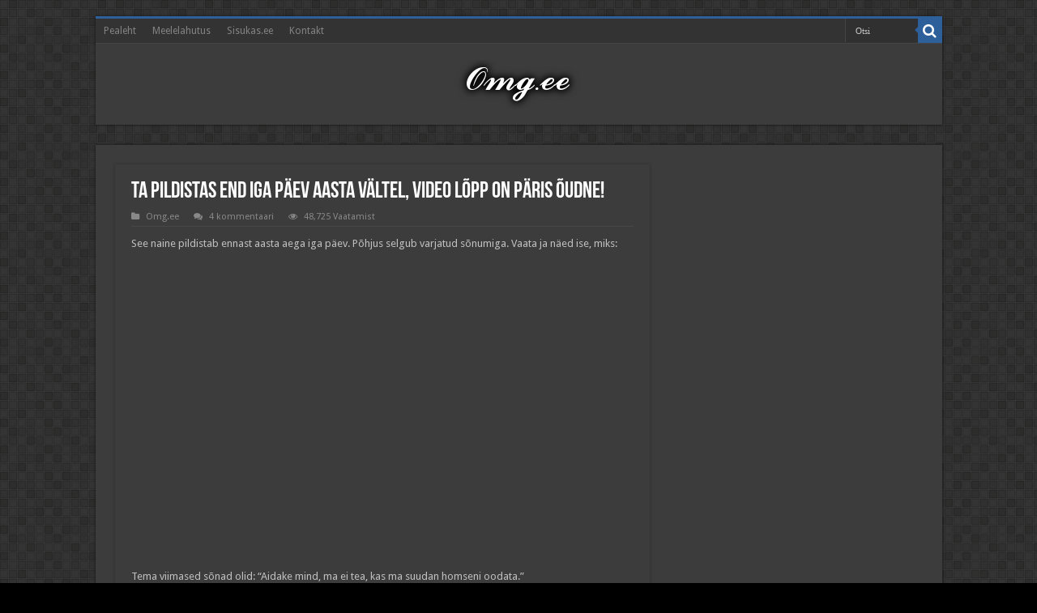

--- FILE ---
content_type: text/html; charset=UTF-8
request_url: https://omg.ee/aastane-fotoseeria/
body_size: 15553
content:
<!DOCTYPE html>
<html lang="et" prefix="og: http://ogp.me/ns#">
<head>
<meta name="language" content="Estonian">
<meta property="fb:app_id" content="1667202336852173" />
<meta charset="UTF-8" />
<link rel="profile" href="http://gmpg.org/xfn/11" />
<link rel="pingback" href="https://omg.ee/xmlrpc.php" />
<title>Ta pildistas end iga päev aasta vältel, video lõpp on päris õudne! &#8211; Omg.ee</title>
<meta property="og:title" content="Ta pildistas end iga päev aasta vältel, video lõpp on päris õudne! - Omg.ee"/>
<meta property="og:type" content="article"/>
<meta property="og:description" content="See naine pildistab ennast aasta aega iga päev. Põhjus selgub varjatud sõnumiga. Vaata ja näed ise, miks: https://www.youtube.com/watch?v=Ertu9_MhFiM Tema viimased sõnad olid: "Aidake mind, ma ei tea, kas ma suudan homseni oodata." Lühifilm on loodud Horvaatia valitsuse poolt, et tõsta teadlikkust k"/>
<meta property="og:url" content="https://omg.ee/aastane-fotoseeria/"/>
<meta property="og:site_name" content="Omg.ee"/>
<meta property="og:image" content="https://omg.ee/wp-content/uploads/2016/02/naine-600x330.jpg" />
<meta name='robots' content='max-image-preview:large' />
<link rel='dns-prefetch' href='//fonts.googleapis.com' />
<link rel="alternate" type="application/rss+xml" title="Omg.ee &raquo; RSS" href="https://omg.ee/feed/" />
<link rel="alternate" type="application/rss+xml" title="Omg.ee &raquo; Kommentaaride RSS" href="https://omg.ee/comments/feed/" />
<link rel="alternate" type="application/rss+xml" title="Omg.ee &raquo; Ta pildistas end iga päev aasta vältel, video lõpp on päris õudne! Kommentaaride RSS" href="https://omg.ee/aastane-fotoseeria/feed/" />
<link rel="alternate" title="oEmbed (JSON)" type="application/json+oembed" href="https://omg.ee/wp-json/oembed/1.0/embed?url=https%3A%2F%2Fomg.ee%2Faastane-fotoseeria%2F" />
<link rel="alternate" title="oEmbed (XML)" type="text/xml+oembed" href="https://omg.ee/wp-json/oembed/1.0/embed?url=https%3A%2F%2Fomg.ee%2Faastane-fotoseeria%2F&#038;format=xml" />
<style id='wp-img-auto-sizes-contain-inline-css' type='text/css'>
img:is([sizes=auto i],[sizes^="auto," i]){contain-intrinsic-size:3000px 1500px}
/*# sourceURL=wp-img-auto-sizes-contain-inline-css */
</style>
<style id='wp-emoji-styles-inline-css' type='text/css'>

	img.wp-smiley, img.emoji {
		display: inline !important;
		border: none !important;
		box-shadow: none !important;
		height: 1em !important;
		width: 1em !important;
		margin: 0 0.07em !important;
		vertical-align: -0.1em !important;
		background: none !important;
		padding: 0 !important;
	}
/*# sourceURL=wp-emoji-styles-inline-css */
</style>
<style id='wp-block-library-inline-css' type='text/css'>
:root{--wp-block-synced-color:#7a00df;--wp-block-synced-color--rgb:122,0,223;--wp-bound-block-color:var(--wp-block-synced-color);--wp-editor-canvas-background:#ddd;--wp-admin-theme-color:#007cba;--wp-admin-theme-color--rgb:0,124,186;--wp-admin-theme-color-darker-10:#006ba1;--wp-admin-theme-color-darker-10--rgb:0,107,160.5;--wp-admin-theme-color-darker-20:#005a87;--wp-admin-theme-color-darker-20--rgb:0,90,135;--wp-admin-border-width-focus:2px}@media (min-resolution:192dpi){:root{--wp-admin-border-width-focus:1.5px}}.wp-element-button{cursor:pointer}:root .has-very-light-gray-background-color{background-color:#eee}:root .has-very-dark-gray-background-color{background-color:#313131}:root .has-very-light-gray-color{color:#eee}:root .has-very-dark-gray-color{color:#313131}:root .has-vivid-green-cyan-to-vivid-cyan-blue-gradient-background{background:linear-gradient(135deg,#00d084,#0693e3)}:root .has-purple-crush-gradient-background{background:linear-gradient(135deg,#34e2e4,#4721fb 50%,#ab1dfe)}:root .has-hazy-dawn-gradient-background{background:linear-gradient(135deg,#faaca8,#dad0ec)}:root .has-subdued-olive-gradient-background{background:linear-gradient(135deg,#fafae1,#67a671)}:root .has-atomic-cream-gradient-background{background:linear-gradient(135deg,#fdd79a,#004a59)}:root .has-nightshade-gradient-background{background:linear-gradient(135deg,#330968,#31cdcf)}:root .has-midnight-gradient-background{background:linear-gradient(135deg,#020381,#2874fc)}:root{--wp--preset--font-size--normal:16px;--wp--preset--font-size--huge:42px}.has-regular-font-size{font-size:1em}.has-larger-font-size{font-size:2.625em}.has-normal-font-size{font-size:var(--wp--preset--font-size--normal)}.has-huge-font-size{font-size:var(--wp--preset--font-size--huge)}.has-text-align-center{text-align:center}.has-text-align-left{text-align:left}.has-text-align-right{text-align:right}.has-fit-text{white-space:nowrap!important}#end-resizable-editor-section{display:none}.aligncenter{clear:both}.items-justified-left{justify-content:flex-start}.items-justified-center{justify-content:center}.items-justified-right{justify-content:flex-end}.items-justified-space-between{justify-content:space-between}.screen-reader-text{border:0;clip-path:inset(50%);height:1px;margin:-1px;overflow:hidden;padding:0;position:absolute;width:1px;word-wrap:normal!important}.screen-reader-text:focus{background-color:#ddd;clip-path:none;color:#444;display:block;font-size:1em;height:auto;left:5px;line-height:normal;padding:15px 23px 14px;text-decoration:none;top:5px;width:auto;z-index:100000}html :where(.has-border-color){border-style:solid}html :where([style*=border-top-color]){border-top-style:solid}html :where([style*=border-right-color]){border-right-style:solid}html :where([style*=border-bottom-color]){border-bottom-style:solid}html :where([style*=border-left-color]){border-left-style:solid}html :where([style*=border-width]){border-style:solid}html :where([style*=border-top-width]){border-top-style:solid}html :where([style*=border-right-width]){border-right-style:solid}html :where([style*=border-bottom-width]){border-bottom-style:solid}html :where([style*=border-left-width]){border-left-style:solid}html :where(img[class*=wp-image-]){height:auto;max-width:100%}:where(figure){margin:0 0 1em}html :where(.is-position-sticky){--wp-admin--admin-bar--position-offset:var(--wp-admin--admin-bar--height,0px)}@media screen and (max-width:600px){html :where(.is-position-sticky){--wp-admin--admin-bar--position-offset:0px}}

/*# sourceURL=wp-block-library-inline-css */
</style><style id='global-styles-inline-css' type='text/css'>
:root{--wp--preset--aspect-ratio--square: 1;--wp--preset--aspect-ratio--4-3: 4/3;--wp--preset--aspect-ratio--3-4: 3/4;--wp--preset--aspect-ratio--3-2: 3/2;--wp--preset--aspect-ratio--2-3: 2/3;--wp--preset--aspect-ratio--16-9: 16/9;--wp--preset--aspect-ratio--9-16: 9/16;--wp--preset--color--black: #000000;--wp--preset--color--cyan-bluish-gray: #abb8c3;--wp--preset--color--white: #ffffff;--wp--preset--color--pale-pink: #f78da7;--wp--preset--color--vivid-red: #cf2e2e;--wp--preset--color--luminous-vivid-orange: #ff6900;--wp--preset--color--luminous-vivid-amber: #fcb900;--wp--preset--color--light-green-cyan: #7bdcb5;--wp--preset--color--vivid-green-cyan: #00d084;--wp--preset--color--pale-cyan-blue: #8ed1fc;--wp--preset--color--vivid-cyan-blue: #0693e3;--wp--preset--color--vivid-purple: #9b51e0;--wp--preset--gradient--vivid-cyan-blue-to-vivid-purple: linear-gradient(135deg,rgb(6,147,227) 0%,rgb(155,81,224) 100%);--wp--preset--gradient--light-green-cyan-to-vivid-green-cyan: linear-gradient(135deg,rgb(122,220,180) 0%,rgb(0,208,130) 100%);--wp--preset--gradient--luminous-vivid-amber-to-luminous-vivid-orange: linear-gradient(135deg,rgb(252,185,0) 0%,rgb(255,105,0) 100%);--wp--preset--gradient--luminous-vivid-orange-to-vivid-red: linear-gradient(135deg,rgb(255,105,0) 0%,rgb(207,46,46) 100%);--wp--preset--gradient--very-light-gray-to-cyan-bluish-gray: linear-gradient(135deg,rgb(238,238,238) 0%,rgb(169,184,195) 100%);--wp--preset--gradient--cool-to-warm-spectrum: linear-gradient(135deg,rgb(74,234,220) 0%,rgb(151,120,209) 20%,rgb(207,42,186) 40%,rgb(238,44,130) 60%,rgb(251,105,98) 80%,rgb(254,248,76) 100%);--wp--preset--gradient--blush-light-purple: linear-gradient(135deg,rgb(255,206,236) 0%,rgb(152,150,240) 100%);--wp--preset--gradient--blush-bordeaux: linear-gradient(135deg,rgb(254,205,165) 0%,rgb(254,45,45) 50%,rgb(107,0,62) 100%);--wp--preset--gradient--luminous-dusk: linear-gradient(135deg,rgb(255,203,112) 0%,rgb(199,81,192) 50%,rgb(65,88,208) 100%);--wp--preset--gradient--pale-ocean: linear-gradient(135deg,rgb(255,245,203) 0%,rgb(182,227,212) 50%,rgb(51,167,181) 100%);--wp--preset--gradient--electric-grass: linear-gradient(135deg,rgb(202,248,128) 0%,rgb(113,206,126) 100%);--wp--preset--gradient--midnight: linear-gradient(135deg,rgb(2,3,129) 0%,rgb(40,116,252) 100%);--wp--preset--font-size--small: 13px;--wp--preset--font-size--medium: 20px;--wp--preset--font-size--large: 36px;--wp--preset--font-size--x-large: 42px;--wp--preset--spacing--20: 0.44rem;--wp--preset--spacing--30: 0.67rem;--wp--preset--spacing--40: 1rem;--wp--preset--spacing--50: 1.5rem;--wp--preset--spacing--60: 2.25rem;--wp--preset--spacing--70: 3.38rem;--wp--preset--spacing--80: 5.06rem;--wp--preset--shadow--natural: 6px 6px 9px rgba(0, 0, 0, 0.2);--wp--preset--shadow--deep: 12px 12px 50px rgba(0, 0, 0, 0.4);--wp--preset--shadow--sharp: 6px 6px 0px rgba(0, 0, 0, 0.2);--wp--preset--shadow--outlined: 6px 6px 0px -3px rgb(255, 255, 255), 6px 6px rgb(0, 0, 0);--wp--preset--shadow--crisp: 6px 6px 0px rgb(0, 0, 0);}:where(.is-layout-flex){gap: 0.5em;}:where(.is-layout-grid){gap: 0.5em;}body .is-layout-flex{display: flex;}.is-layout-flex{flex-wrap: wrap;align-items: center;}.is-layout-flex > :is(*, div){margin: 0;}body .is-layout-grid{display: grid;}.is-layout-grid > :is(*, div){margin: 0;}:where(.wp-block-columns.is-layout-flex){gap: 2em;}:where(.wp-block-columns.is-layout-grid){gap: 2em;}:where(.wp-block-post-template.is-layout-flex){gap: 1.25em;}:where(.wp-block-post-template.is-layout-grid){gap: 1.25em;}.has-black-color{color: var(--wp--preset--color--black) !important;}.has-cyan-bluish-gray-color{color: var(--wp--preset--color--cyan-bluish-gray) !important;}.has-white-color{color: var(--wp--preset--color--white) !important;}.has-pale-pink-color{color: var(--wp--preset--color--pale-pink) !important;}.has-vivid-red-color{color: var(--wp--preset--color--vivid-red) !important;}.has-luminous-vivid-orange-color{color: var(--wp--preset--color--luminous-vivid-orange) !important;}.has-luminous-vivid-amber-color{color: var(--wp--preset--color--luminous-vivid-amber) !important;}.has-light-green-cyan-color{color: var(--wp--preset--color--light-green-cyan) !important;}.has-vivid-green-cyan-color{color: var(--wp--preset--color--vivid-green-cyan) !important;}.has-pale-cyan-blue-color{color: var(--wp--preset--color--pale-cyan-blue) !important;}.has-vivid-cyan-blue-color{color: var(--wp--preset--color--vivid-cyan-blue) !important;}.has-vivid-purple-color{color: var(--wp--preset--color--vivid-purple) !important;}.has-black-background-color{background-color: var(--wp--preset--color--black) !important;}.has-cyan-bluish-gray-background-color{background-color: var(--wp--preset--color--cyan-bluish-gray) !important;}.has-white-background-color{background-color: var(--wp--preset--color--white) !important;}.has-pale-pink-background-color{background-color: var(--wp--preset--color--pale-pink) !important;}.has-vivid-red-background-color{background-color: var(--wp--preset--color--vivid-red) !important;}.has-luminous-vivid-orange-background-color{background-color: var(--wp--preset--color--luminous-vivid-orange) !important;}.has-luminous-vivid-amber-background-color{background-color: var(--wp--preset--color--luminous-vivid-amber) !important;}.has-light-green-cyan-background-color{background-color: var(--wp--preset--color--light-green-cyan) !important;}.has-vivid-green-cyan-background-color{background-color: var(--wp--preset--color--vivid-green-cyan) !important;}.has-pale-cyan-blue-background-color{background-color: var(--wp--preset--color--pale-cyan-blue) !important;}.has-vivid-cyan-blue-background-color{background-color: var(--wp--preset--color--vivid-cyan-blue) !important;}.has-vivid-purple-background-color{background-color: var(--wp--preset--color--vivid-purple) !important;}.has-black-border-color{border-color: var(--wp--preset--color--black) !important;}.has-cyan-bluish-gray-border-color{border-color: var(--wp--preset--color--cyan-bluish-gray) !important;}.has-white-border-color{border-color: var(--wp--preset--color--white) !important;}.has-pale-pink-border-color{border-color: var(--wp--preset--color--pale-pink) !important;}.has-vivid-red-border-color{border-color: var(--wp--preset--color--vivid-red) !important;}.has-luminous-vivid-orange-border-color{border-color: var(--wp--preset--color--luminous-vivid-orange) !important;}.has-luminous-vivid-amber-border-color{border-color: var(--wp--preset--color--luminous-vivid-amber) !important;}.has-light-green-cyan-border-color{border-color: var(--wp--preset--color--light-green-cyan) !important;}.has-vivid-green-cyan-border-color{border-color: var(--wp--preset--color--vivid-green-cyan) !important;}.has-pale-cyan-blue-border-color{border-color: var(--wp--preset--color--pale-cyan-blue) !important;}.has-vivid-cyan-blue-border-color{border-color: var(--wp--preset--color--vivid-cyan-blue) !important;}.has-vivid-purple-border-color{border-color: var(--wp--preset--color--vivid-purple) !important;}.has-vivid-cyan-blue-to-vivid-purple-gradient-background{background: var(--wp--preset--gradient--vivid-cyan-blue-to-vivid-purple) !important;}.has-light-green-cyan-to-vivid-green-cyan-gradient-background{background: var(--wp--preset--gradient--light-green-cyan-to-vivid-green-cyan) !important;}.has-luminous-vivid-amber-to-luminous-vivid-orange-gradient-background{background: var(--wp--preset--gradient--luminous-vivid-amber-to-luminous-vivid-orange) !important;}.has-luminous-vivid-orange-to-vivid-red-gradient-background{background: var(--wp--preset--gradient--luminous-vivid-orange-to-vivid-red) !important;}.has-very-light-gray-to-cyan-bluish-gray-gradient-background{background: var(--wp--preset--gradient--very-light-gray-to-cyan-bluish-gray) !important;}.has-cool-to-warm-spectrum-gradient-background{background: var(--wp--preset--gradient--cool-to-warm-spectrum) !important;}.has-blush-light-purple-gradient-background{background: var(--wp--preset--gradient--blush-light-purple) !important;}.has-blush-bordeaux-gradient-background{background: var(--wp--preset--gradient--blush-bordeaux) !important;}.has-luminous-dusk-gradient-background{background: var(--wp--preset--gradient--luminous-dusk) !important;}.has-pale-ocean-gradient-background{background: var(--wp--preset--gradient--pale-ocean) !important;}.has-electric-grass-gradient-background{background: var(--wp--preset--gradient--electric-grass) !important;}.has-midnight-gradient-background{background: var(--wp--preset--gradient--midnight) !important;}.has-small-font-size{font-size: var(--wp--preset--font-size--small) !important;}.has-medium-font-size{font-size: var(--wp--preset--font-size--medium) !important;}.has-large-font-size{font-size: var(--wp--preset--font-size--large) !important;}.has-x-large-font-size{font-size: var(--wp--preset--font-size--x-large) !important;}
/*# sourceURL=global-styles-inline-css */
</style>

<style id='classic-theme-styles-inline-css' type='text/css'>
/*! This file is auto-generated */
.wp-block-button__link{color:#fff;background-color:#32373c;border-radius:9999px;box-shadow:none;text-decoration:none;padding:calc(.667em + 2px) calc(1.333em + 2px);font-size:1.125em}.wp-block-file__button{background:#32373c;color:#fff;text-decoration:none}
/*# sourceURL=/wp-includes/css/classic-themes.min.css */
</style>
<link rel='stylesheet' id='contact-form-7-css' href='https://omg.ee/wp-content/plugins/contact-form-7/includes/css/styles.css' type='text/css' media='all' />
<link rel='stylesheet' id='tie-style-css' href='https://omg.ee/wp-content/themes/sahifa/style.css' type='text/css' media='all' />
<link rel='stylesheet' id='tie-ilightbox-skin-css' href='https://omg.ee/wp-content/themes/sahifa/css/ilightbox/dark-skin/skin.css' type='text/css' media='all' />
<link rel='stylesheet' id='Droid+Sans-css' href='https://fonts.googleapis.com/css?family=Droid+Sans%3Aregular%2C700' type='text/css' media='all' />
<script type="text/javascript" src="https://omg.ee/wp-includes/js/jquery/jquery.min.js" id="jquery-core-js"></script>
<script type="text/javascript" src="https://omg.ee/wp-includes/js/jquery/jquery-migrate.min.js" id="jquery-migrate-js"></script>
<script type="text/javascript" id="tie-postviews-cache-js-extra">
/* <![CDATA[ */
var tieViewsCacheL10n = {"admin_ajax_url":"https://omg.ee/wp-admin/admin-ajax.php","post_id":"323"};
//# sourceURL=tie-postviews-cache-js-extra
/* ]]> */
</script>
<script type="text/javascript" src="https://omg.ee/wp-content/themes/sahifa/js/postviews-cache.js" id="tie-postviews-cache-js"></script>
<link rel="https://api.w.org/" href="https://omg.ee/wp-json/" /><link rel="alternate" title="JSON" type="application/json" href="https://omg.ee/wp-json/wp/v2/posts/323" /><link rel="EditURI" type="application/rsd+xml" title="RSD" href="https://omg.ee/xmlrpc.php?rsd" />
<meta name="generator" content="WordPress 6.9" />
<link rel="canonical" href="https://omg.ee/aastane-fotoseeria/" />
<link rel='shortlink' href='https://omg.ee/?p=323' />
<link rel="shortcut icon" href="http://omg.ee/wp-content/uploads/2016/02/favicon.ico" title="Favicon" />	
<!--[if IE]>
<script type="text/javascript">jQuery(document).ready(function (){ jQuery(".menu-item").has("ul").children("a").attr("aria-haspopup", "true");});</script>
<![endif]-->	
<!--[if lt IE 9]>
<script src="https://omg.ee/wp-content/themes/sahifa/js/html5.js"></script>
<script src="https://omg.ee/wp-content/themes/sahifa/js/selectivizr-min.js"></script>
<![endif]-->
<!--[if IE 9]>
<link rel="stylesheet" type="text/css" media="all" href="https://omg.ee/wp-content/themes/sahifa/css/ie9.css" />
<![endif]-->
<!--[if IE 8]>
<link rel="stylesheet" type="text/css" media="all" href="https://omg.ee/wp-content/themes/sahifa/css/ie8.css" />
<![endif]-->
<!--[if IE 7]>
<link rel="stylesheet" type="text/css" media="all" href="https://omg.ee/wp-content/themes/sahifa/css/ie7.css" />
<![endif]-->


<meta name="viewport" content="width=device-width, initial-scale=1.0" />

<meta name="google-site-verification" content="lotlvWEFsL1my81raAe38QLi4fwX0Ga026Z_UJgbg_s" />
<div id="fb-root"></div>
<script>
  window.fbAsyncInit = function() {
    FB.init({
      appId      : '1667202336852173',
      xfbml      : true,
      version    : 'v2.5'
    });
  };

  (function(d, s, id){
     var js, fjs = d.getElementsByTagName(s)[0];
     if (d.getElementById(id)) {return;}
     js = d.createElement(s); js.id = id;
     js.src = "//connect.facebook.net/et_EE/sdk.js";
     fjs.parentNode.insertBefore(js, fjs);
   }(document, 'script', 'facebook-jssdk'));
</script>

<style type="text/css" media="screen"> 

#main-nav,
.cat-box-content,
#sidebar .widget-container,
.post-listing,
#commentform {
	border-bottom-color: #2d5f9a;
}
	
.search-block .search-button,
#topcontrol,
#main-nav ul li.current-menu-item a,
#main-nav ul li.current-menu-item a:hover,
#main-nav ul li.current_page_parent a,
#main-nav ul li.current_page_parent a:hover,
#main-nav ul li.current-menu-parent a,
#main-nav ul li.current-menu-parent a:hover,
#main-nav ul li.current-page-ancestor a,
#main-nav ul li.current-page-ancestor a:hover,
.pagination span.current,
.share-post span.share-text,
.flex-control-paging li a.flex-active,
.ei-slider-thumbs li.ei-slider-element,
.review-percentage .review-item span span,
.review-final-score,
.button,
a.button,
a.more-link,
#main-content input[type="submit"],
.form-submit #submit,
#login-form .login-button,
.widget-feedburner .feedburner-subscribe,
input[type="submit"],
#buddypress button,
#buddypress a.button,
#buddypress input[type=submit],
#buddypress input[type=reset],
#buddypress ul.button-nav li a,
#buddypress div.generic-button a,
#buddypress .comment-reply-link,
#buddypress div.item-list-tabs ul li a span,
#buddypress div.item-list-tabs ul li.selected a,
#buddypress div.item-list-tabs ul li.current a,
#buddypress #members-directory-form div.item-list-tabs ul li.selected span,
#members-list-options a.selected,
#groups-list-options a.selected,
body.dark-skin #buddypress div.item-list-tabs ul li a span,
body.dark-skin #buddypress div.item-list-tabs ul li.selected a,
body.dark-skin #buddypress div.item-list-tabs ul li.current a,
body.dark-skin #members-list-options a.selected,
body.dark-skin #groups-list-options a.selected,
.search-block-large .search-button,
#featured-posts .flex-next:hover,
#featured-posts .flex-prev:hover,
a.tie-cart span.shooping-count,
.woocommerce span.onsale,
.woocommerce-page span.onsale ,
.woocommerce .widget_price_filter .ui-slider .ui-slider-handle,
.woocommerce-page .widget_price_filter .ui-slider .ui-slider-handle,
#check-also-close,
a.post-slideshow-next,
a.post-slideshow-prev,
.widget_price_filter .ui-slider .ui-slider-handle,
.quantity .minus:hover,
.quantity .plus:hover,
.mejs-container .mejs-controls .mejs-time-rail .mejs-time-current,
#reading-position-indicator  {
	background-color:#2d5f9a;
}

::-webkit-scrollbar-thumb{
	background-color:#2d5f9a !important;
}
	
#theme-footer,
#theme-header,
.top-nav ul li.current-menu-item:before,
#main-nav .menu-sub-content ,
#main-nav ul ul,
#check-also-box { 
	border-top-color: #2d5f9a;
}
	
.search-block:after {
	border-right-color:#2d5f9a;
}

body.rtl .search-block:after {
	border-left-color:#2d5f9a;
}

#main-nav ul > li.menu-item-has-children:hover > a:after,
#main-nav ul > li.mega-menu:hover > a:after {
	border-color:transparent transparent #2d5f9a;
}
	
.widget.timeline-posts li a:hover,
.widget.timeline-posts li a:hover span.tie-date {
	color: #2d5f9a;
}

.widget.timeline-posts li a:hover span.tie-date:before {
	background: #2d5f9a;
	border-color: #2d5f9a;
}

#order_review,
#order_review_heading {
	border-color: #2d5f9a;
}


.breaking-news span.breaking-news-title {background: #37b8eb;}

.buttonnext {
  display: inline-block;
  border-radius: 4px;
  background-color: #2d5f9a;
  border: none;
  color: #FFFFFF;
  text-align: center;
  font-size: 28px;
  padding: 20px;
  width: 100%;
  height: 72px;
  transition: all 0.5s;
  cursor: pointer;
  margin-bottom: 20px;
}

.buttonnext span {
  cursor: pointer;
  display: inline-block;
  position: relative;
  transition: 0.5s;
}

.buttonnext span:after {
  content: '»';
  position: absolute;
  opacity: 0;
  top: 0;
  right: -20px;
  transition: 0.5s;
}

.buttonnext:hover span {
  padding-right: 25px;
}

.buttonnext:hover span:after {
  opacity: 1;
  right: 0;
}
.buttonprev {
  display: inline-block;
  border-radius: 4px;
  background-color: #2d5f9a;
  border: none;
  color: #FFFFFF;
  text-align: center;
  font-size: 28px;
  padding: 20px;
  width: 200px;
  height: 72px;
  transition: all 0.5s;
  cursor: pointer;
  margin: 5px;
}

.buttonprev span {
  cursor: pointer;
  display: inline-block;
  position: relative;
  transition: 0.5s;
}

.buttonprev span:after {
  content: '«';
  position: absolute;
  opacity: 0;
  top: 0;
  left: -20px;
  transition: 0.5s;
}

.buttonprev:hover span {
  padding-left: 25px;
}

.buttonprev:hover span:after {
  opacity: 1;
  left: 0;
}
.entry p {
    text-align: justify;
}

@media only screen and (max-width: 985px) and (min-width: 768px){
	.theme-header, .slide-out-open, .top-nav, .main-nav, .e3lan-top, .e3lan-bottom {display: none !important;}
}

@media only screen and (max-width: 767px) and (min-width: 480px){
	.theme-header, .slide-out-open, .top-nav, .main-nav, .e3lan-top, .e3lan-bottom {display: none !important;}
}

@media only screen and (max-width: 479px) and (min-width: 320px){
	.theme-header, .slide-out-open, .top-nav, .main-nav, .e3lan-top, .e3lan-bottom {display: none !important;}
}

</style> 

</head>
<body id="top" class="wp-singular post-template-default single single-post postid-323 single-format-standard wp-theme-sahifa dark-skin">

<div class="wrapper-outer">

	<div class="background-cover"></div>

	<aside id="slide-out">
	
		
		
		<div id="mobile-menu" ></div>
	</aside><!-- #slide-out /-->

		<div id="wrapper" class="boxed">
		<div class="inner-wrapper">

		<header id="theme-header" class="theme-header center-logo">
						<div id="top-nav" class="top-nav">
				<div class="container">

								
				<div class="top-menu"><ul id="menu-top-menu" class="menu"><li id="menu-item-4912" class="menu-item menu-item-type-custom menu-item-object-custom menu-item-home menu-item-4912"><a href="http://omg.ee/">Pealeht</a></li>
<li id="menu-item-4900" class="menu-item menu-item-type-custom menu-item-object-custom menu-item-4900"><a target="_blank" href="http://meelelahutus.org">Meelelahutus</a></li>
<li id="menu-item-4962" class="menu-item menu-item-type-custom menu-item-object-custom menu-item-4962"><a href="https://sisukas.ee/">Sisukas.ee</a></li>
<li id="menu-item-4892" class="menu-item menu-item-type-post_type menu-item-object-page menu-item-4892"><a href="https://omg.ee/kontakt/">Kontakt</a></li>
</ul></div>
						<div class="search-block">
						<form method="get" id="searchform-header" action="https://omg.ee/">
							<button class="search-button" type="submit" value="Otsi"><i class="fa fa-search"></i></button>	
							<input class="search-live" type="text" id="s-header" name="s" title="Otsi" value="Otsi" onfocus="if (this.value == 'Otsi') {this.value = '';}" onblur="if (this.value == '') {this.value = 'Otsi';}"  />
						</form>
					</div><!-- .search-block /-->
		
	
				</div><!-- .container /-->
			</div><!-- .top-menu /-->
			
		<div class="header-content">
		
					<a id="slide-out-open" class="slide-out-open" href="#"><span></span></a>
				
			<div class="logo">
			<h2>								<a title="Omg.ee" href="https://omg.ee/">
					<img src="http://omg.ee/wp-content/uploads/2016/02/omglogo.png" alt="Omg.ee" width="190" height="60" /><strong>Omg.ee </strong>
				</a>
			</h2>			</div><!-- .logo /-->
<script type="text/javascript">
jQuery(document).ready(function($) {
	var retina = window.devicePixelRatio > 1 ? true : false;
	if(retina) {
       	jQuery('#theme-header .logo img').attr('src',		'http://omg.ee/wp-content/uploads/2016/02/omgretina.png');
       	jQuery('#theme-header .logo img').attr('width',		'190');
       	jQuery('#theme-header .logo img').attr('height',	'60');
	}
});
</script>
						<div class="clear"></div>
			
		</div>	
									</header><!-- #header /-->
	
		
	
	
	<div id="main-content" class="container">
			
		
	
	
		
	<div class="content">
	
				
		
					
				
						
		<article class="post-listing post-323 post type-post status-publish format-standard has-post-thumbnail hentry category-artiklid" id="the-post">
			
			<div class="post-inner">
			
							<h1 class="name post-title entry-title" itemprop="itemReviewed" itemscope itemtype="http://schema.org/Thing"><span itemprop="name">Ta pildistas end iga päev aasta vältel, video lõpp on päris õudne!</span></h1>
						
<p class="post-meta">
	
	
	<span class="post-cats"><i class="fa fa-folder"></i><a href="https://omg.ee/rubriik/artiklid/" rel="category tag">Omg.ee</a></span>
	
	<span class="post-comments"><i class="fa fa-comments"></i><a href="https://omg.ee/aastane-fotoseeria/#comments">4 kommentaari</a></span>
<span class="post-views"><i class="fa fa-eye"></i>48,725 Vaatamist</span> </p>
<div class="clear"></div>
							<div class="entry">
					
					
					<p>See naine pildistab ennast aasta aega iga päev. Põhjus selgub varjatud sõnumiga. Vaata ja näed ise, miks:</p>
<p><iframe title="Jedna fotografija dnevno u najgoroj godini života / One photo a day in the worst year of my life" width="618" height="348" src="https://www.youtube.com/embed/Ertu9_MhFiM?feature=oembed" frameborder="0" allow="accelerometer; autoplay; clipboard-write; encrypted-media; gyroscope; picture-in-picture; web-share" referrerpolicy="strict-origin-when-cross-origin" allowfullscreen></iframe></p>
<p>Tema viimased sõnad olid: &#8220;Aidake mind, ma ei tea, kas ma suudan homseni oodata.&#8221;</p>
<p>Lühifilm on loodud Horvaatia valitsuse poolt, et tõsta teadlikkust koduvägivalla inetust reaalsusest. Kuigi videot on kõhe vaadata, mõte sellest, et mõni sinu tuttav võib olla kannataja rollis, on veel õudsem. Tõde on see, et sellised asjad juhtuvad naistega iga päev. Eesti troonib taaskord negatiivse edetabeli tipus.</p>
<div class="e3lan e3lan-in-post1"></div>
<p><img decoding="async" src="http://omg.ee/wp-content/uploads/2016/02/Perevägivald.png" alt="Perevägivald" width="960" class="alignnone size-full wp-image-328" srcset="https://omg.ee/wp-content/uploads/2016/02/Perevägivald.png 708w, https://omg.ee/wp-content/uploads/2016/02/Perevägivald-300x174.png 300w" sizes="(max-width: 708px) 100vw, 708px" /><br />
Allikas: <a href="http://www.riigikogu.ee/wpcms/wp-content/uploads/2015/01/Teemaleht_9_2012.pdf" target="_blank">http://www.riigikogu.ee/wpcms/wp-content/uploads/2015/01/Teemaleht_9_2012.pdf</a></p>
<p>Palun jaga seda postitust, teadlikkuse tõstmine aitab võidelda perevägivalla vastu.</p>
				
									</div><!-- .entry /-->
								<span style="display:none" class="updated">2019-03-07</span>
								<div style="display:none" class="vcard author" itemprop="author" itemscope itemtype="http://schema.org/Person"><strong class="fn" itemprop="name"><a href="https://omg.ee/author/admin/" title="Toimetaja tehtud postitused" rel="author">Toimetaja</a></strong></div>
								
				<div class="share-post">
	<span class="share-text">Meeldis?</span>
	
		<script>
	window.___gcfg = {lang: 'en-US'};
	(function(w, d, s) {
	  function go(){
		var js, fjs = d.getElementsByTagName(s)[0], load = function(url, id) {
		  if (d.getElementById(id)) {return;}
		  js = d.createElement(s); js.src = url; js.id = id;
		  fjs.parentNode.insertBefore(js, fjs);
		};
		load('//connect.facebook.net/en/all.js#xfbml=1', 	'fbjssdk' );
		load('https://apis.google.com/js/plusone.js', 		'gplus1js');
		load('//platform.twitter.com/widgets.js', 			'tweetjs' );
	  }
	  if (w.addEventListener) { w.addEventListener("load", go, false); }
	  else if (w.attachEvent) { w.attachEvent("onload",go); }
	}(window, document, 'script'));
	</script>
	<ul class="normal-social">	
			<li>
			<div class="fb-like" data-href="https://omg.ee/aastane-fotoseeria/" data-send="false" data-layout="button_count" data-width="90" data-show-faces="false"></div>
		</li>
		
						</ul>
		<div class="clear"></div>
</div> <!-- .share-post -->				<div class="clear"></div>
			</div><!-- .post-inner -->
		</article><!-- .post-listing -->
	
		
		
				
				
		
			
			<section id="related_posts">
		<div class="block-head">
			<h3>Vaata veel</h3><div class="stripe-line"></div>
		</div>
		<div class="post-listing">
						<div class="related-item">
							
				<div class="post-thumbnail">
					<a href="https://omg.ee/superlaen-ee-su-rahakoti-parim-sober-kui-vajad-lisaraha/">
						<img width="310" height="165" src="https://omg.ee/wp-content/uploads/2025/03/Superlaen-otsing-310x165.png" class="attachment-tie-medium size-tie-medium wp-post-image" alt="" decoding="async" fetchpriority="high" />						<span class="fa overlay-icon"></span>
					</a>
				</div><!-- post-thumbnail /-->
							
				<h3><a href="https://omg.ee/superlaen-ee-su-rahakoti-parim-sober-kui-vajad-lisaraha/" rel="bookmark">Superlaen.ee – Su rahakoti parim sõber, kui vajad lisaraha</a></h3>
				<p class="post-meta"><span class="tie-date"><i class="fa fa-clock-o"></i>02.03.2025</span></p>
			</div>
						<div class="related-item">
							
				<div class="post-thumbnail">
					<a href="https://omg.ee/ullatavad-asjad-mis-ikka-veel-ullatavad-meid-igal-aastal/">
						<img width="310" height="165" src="https://omg.ee/wp-content/uploads/2022/09/ullatavad-asjad-310x165.jpeg" class="attachment-tie-medium size-tie-medium wp-post-image" alt="" decoding="async" />						<span class="fa overlay-icon"></span>
					</a>
				</div><!-- post-thumbnail /-->
							
				<h3><a href="https://omg.ee/ullatavad-asjad-mis-ikka-veel-ullatavad-meid-igal-aastal/" rel="bookmark">Üllatavad asjad, mis ikka veel üllatavad meid igal aastal</a></h3>
				<p class="post-meta"><span class="tie-date"><i class="fa fa-clock-o"></i>24.09.2022</span></p>
			</div>
						<div class="related-item">
							
				<div class="post-thumbnail">
					<a href="https://omg.ee/naljakad-kuid-poorased-spordi-meemid-mis-panevad-itsitama/">
						<img width="310" height="165" src="https://omg.ee/wp-content/uploads/2022/09/eesti-meeste-laupaevane-jooga-310x165.jpg" class="attachment-tie-medium size-tie-medium wp-post-image" alt="" decoding="async" loading="lazy" />						<span class="fa overlay-icon"></span>
					</a>
				</div><!-- post-thumbnail /-->
							
				<h3><a href="https://omg.ee/naljakad-kuid-poorased-spordi-meemid-mis-panevad-itsitama/" rel="bookmark">Naljakad kuid pöörased spordi meemid, mis panevad itsitama</a></h3>
				<p class="post-meta"><span class="tie-date"><i class="fa fa-clock-o"></i>24.09.2022</span></p>
			</div>
						<div class="related-item">
							
				<div class="post-thumbnail">
					<a href="https://omg.ee/4-naljakat-mangu-mis-tekitavad-omg-effekti/">
						<img width="310" height="165" src="https://omg.ee/wp-content/uploads/2022/09/omg-310x165.jpg" class="attachment-tie-medium size-tie-medium wp-post-image" alt="" decoding="async" loading="lazy" />						<span class="fa overlay-icon"></span>
					</a>
				</div><!-- post-thumbnail /-->
							
				<h3><a href="https://omg.ee/4-naljakat-mangu-mis-tekitavad-omg-effekti/" rel="bookmark">4 Naljakat mängu, mis tekitavad OMG-effekti</a></h3>
				<p class="post-meta"><span class="tie-date"><i class="fa fa-clock-o"></i>24.09.2022</span></p>
			</div>
						<div class="related-item">
							
				<div class="post-thumbnail">
					<a href="https://omg.ee/michael/">
						<img width="310" height="165" src="https://omg.ee/wp-content/uploads/2016/05/paks-lehm-feat-310x165.jpeg" class="attachment-tie-medium size-tie-medium wp-post-image" alt="" decoding="async" loading="lazy" />						<span class="fa overlay-icon"></span>
					</a>
				</div><!-- post-thumbnail /-->
							
				<h3><a href="https://omg.ee/michael/" rel="bookmark">Nad kutsusid 107-kilost meest paksuks lehmaks. Aga 4 aastat hiljem näitas ta neile&#8230;</a></h3>
				<p class="post-meta"><span class="tie-date"><i class="fa fa-clock-o"></i>05.04.2019</span></p>
			</div>
						<div class="related-item">
							
				<div class="post-thumbnail">
					<a href="https://omg.ee/ema-poeg-probleem/">
						<img width="310" height="165" src="https://omg.ee/wp-content/uploads/2016/05/haigus-310x165.jpeg" class="attachment-tie-medium size-tie-medium wp-post-image" alt="põletikuline dermatiit" decoding="async" loading="lazy" />						<span class="fa overlay-icon"></span>
					</a>
				</div><!-- post-thumbnail /-->
							
				<h3><a href="https://omg.ee/ema-poeg-probleem/" rel="bookmark">Ükski arst ei uskunud ema, kui ta neile rääkis, mis tema pojaga toimub. Aga siis ta filmis seda ja see avas nende silmad.</a></h3>
				<p class="post-meta"><span class="tie-date"><i class="fa fa-clock-o"></i>05.04.2019</span></p>
			</div>
						<div class="related-item">
							
				<div class="post-thumbnail">
					<a href="https://omg.ee/alkoholist-loobumine-muutus/">
						<img width="310" height="165" src="https://omg.ee/wp-content/uploads/2016/05/alkohoolik-310x165.jpeg" class="attachment-tie-medium size-tie-medium wp-post-image" alt="alkoholist loobumine" decoding="async" loading="lazy" />						<span class="fa overlay-icon"></span>
					</a>
				</div><!-- post-thumbnail /-->
							
				<h3><a href="https://omg.ee/alkoholist-loobumine-muutus/" rel="bookmark">Mees loobus 600 päeva tagasi alkoholist. Vaata, milline näeb ta välja nüüd!</a></h3>
				<p class="post-meta"><span class="tie-date"><i class="fa fa-clock-o"></i>04.04.2019</span></p>
			</div>
						<div class="related-item tie_thumb">
							
				<div class="post-thumbnail">
					<a href="https://omg.ee/la-haal/">
						<img width="310" height="165" src="https://omg.ee/wp-content/uploads/2016/05/la-talendisaade-310x165.jpeg" class="attachment-tie-medium size-tie-medium wp-post-image" alt="" decoding="async" loading="lazy" />						<span class="fa overlay-icon"></span>
					</a>
				</div><!-- post-thumbnail /-->
							
				<h3><a href="https://omg.ee/la-haal/" rel="bookmark">Kui mees ümber pöörab ja noort poissi näeb, ei saa ta talle silma vaadata. Siis hakkavad pisarad jooksma&#8230;</a></h3>
				<p class="post-meta"><span class="tie-date"><i class="fa fa-clock-o"></i>04.04.2019</span></p>
			</div>
						<div class="related-item tie_thumb">
							
				<div class="post-thumbnail">
					<a href="https://omg.ee/hobune-augus/">
						<img width="310" height="165" src="https://omg.ee/wp-content/uploads/2016/05/hobune-feat-310x165.jpg" class="attachment-tie-medium size-tie-medium wp-post-image" alt="" decoding="async" loading="lazy" />						<span class="fa overlay-icon"></span>
					</a>
				</div><!-- post-thumbnail /-->
							
				<h3><a href="https://omg.ee/hobune-augus/" rel="bookmark">Murest murtud mees sosistas hobusele midagi kõrva. Vaata tema vastust!</a></h3>
				<p class="post-meta"><span class="tie-date"><i class="fa fa-clock-o"></i>03.04.2019</span></p>
			</div>
						<div class="related-item tie_video">
							
				<div class="post-thumbnail">
					<a href="https://omg.ee/mufasa/">
						<img width="310" height="165" src="https://omg.ee/wp-content/uploads/2016/05/mufasa-2-310x165.jpg" class="attachment-tie-medium size-tie-medium wp-post-image" alt="" decoding="async" loading="lazy" />						<span class="fa overlay-icon"></span>
					</a>
				</div><!-- post-thumbnail /-->
							
				<h3><a href="https://omg.ee/mufasa/" rel="bookmark">Tsirkusepuuma elas 20 aastat autokastis. Vaata nüüd tema reaktsiooni, kui ta on lõpuks vaba!</a></h3>
				<p class="post-meta"><span class="tie-date"><i class="fa fa-clock-o"></i>03.04.2019</span></p>
			</div>
						<div class="related-item tie_thumb">
							
				<div class="post-thumbnail">
					<a href="https://omg.ee/ebavordne-kohtlemine/">
						<img width="310" height="165" src="https://omg.ee/wp-content/uploads/2016/05/ebavordne-310x165.jpg" class="attachment-tie-medium size-tie-medium wp-post-image" alt="" decoding="async" loading="lazy" />						<span class="fa overlay-icon"></span>
					</a>
				</div><!-- post-thumbnail /-->
							
				<h3><a href="https://omg.ee/ebavordne-kohtlemine/" rel="bookmark">Sa ei usu, mida see ahv teeb, kui ta avastab, et naabrile makstakse paremini!</a></h3>
				<p class="post-meta"><span class="tie-date"><i class="fa fa-clock-o"></i>02.04.2019</span></p>
			</div>
						<div class="related-item tie_thumb">
							
				<div class="post-thumbnail">
					<a href="https://omg.ee/kohvijaatis-retsept/">
						<img width="310" height="165" src="https://omg.ee/wp-content/uploads/2016/05/kohvijäätis-310x165.jpg" class="attachment-tie-medium size-tie-medium wp-post-image" alt="" decoding="async" loading="lazy" />						<span class="fa overlay-icon"></span>
					</a>
				</div><!-- post-thumbnail /-->
							
				<h3><a href="https://omg.ee/kohvijaatis-retsept/" rel="bookmark">Ülimalt lihtne kohvijäätise retsept. Ainult kolm koostisosa!</a></h3>
				<p class="post-meta"><span class="tie-date"><i class="fa fa-clock-o"></i>02.04.2019</span></p>
			</div>
						<div class="related-item tie_thumb">
							
				<div class="post-thumbnail">
					<a href="https://omg.ee/mitu-tudrukut/">
						<img width="310" height="165" src="https://omg.ee/wp-content/uploads/2016/05/tüdrukud-feat-310x165.jpg" class="attachment-tie-medium size-tie-medium wp-post-image" alt="" decoding="async" loading="lazy" />						<span class="fa overlay-icon"></span>
					</a>
				</div><!-- post-thumbnail /-->
							
				<h3><a href="https://omg.ee/mitu-tudrukut/" rel="bookmark">Kas sa suudad ära arvata, mitu tüdrukut on fotol? Terve Internet on hämmeldunud ja segaduses.</a></h3>
				<p class="post-meta"><span class="tie-date"><i class="fa fa-clock-o"></i>01.04.2019</span></p>
			</div>
						<div class="related-item">
							
				<div class="post-thumbnail">
					<a href="https://omg.ee/pime-autist-laulja/">
						<img width="310" height="165" src="https://omg.ee/wp-content/uploads/2016/04/autist1-310x165.jpg" class="attachment-tie-medium size-tie-medium wp-post-image" alt="" decoding="async" loading="lazy" />						<span class="fa overlay-icon"></span>
					</a>
				</div><!-- post-thumbnail /-->
							
				<h3><a href="https://omg.ee/pime-autist-laulja/" rel="bookmark">10-aastane pime ja autistlik poiss alustas esinemisega. Tema hääl üllatas kõiki!</a></h3>
				<p class="post-meta"><span class="tie-date"><i class="fa fa-clock-o"></i>01.04.2019</span></p>
			</div>
						<div class="related-item tie_thumb">
							
				<div class="post-thumbnail">
					<a href="https://omg.ee/nippe-eluks/">
						<img width="310" height="165" src="https://omg.ee/wp-content/uploads/2016/04/tarkus-feat-310x165.jpg" class="attachment-tie-medium size-tie-medium wp-post-image" alt="" decoding="async" loading="lazy" />						<span class="fa overlay-icon"></span>
					</a>
				</div><!-- post-thumbnail /-->
							
				<h3><a href="https://omg.ee/nippe-eluks/" rel="bookmark">20 asja, mida kõik vanemad peaksid oma lastele õpetama. Hoiatus! Sa kahetsed, kui sa seda ei tee.</a></h3>
				<p class="post-meta"><span class="tie-date"><i class="fa fa-clock-o"></i>31.03.2019</span></p>
			</div>
						<div class="related-item">
							
				<div class="post-thumbnail">
					<a href="https://omg.ee/dana/">
						<img width="310" height="165" src="https://omg.ee/wp-content/uploads/2016/04/dana-1-310x165.png" class="attachment-tie-medium size-tie-medium wp-post-image" alt="" decoding="async" loading="lazy" />						<span class="fa overlay-icon"></span>
					</a>
				</div><!-- post-thumbnail /-->
							
				<h3><a href="https://omg.ee/dana/" rel="bookmark">Ta pandi põlema. 2 aastat hiljem võtab ta maski eest ja näitab oma uut nägu. Milline tugev naine!</a></h3>
				<p class="post-meta"><span class="tie-date"><i class="fa fa-clock-o"></i>31.03.2019</span></p>
			</div>
						<div class="related-item tie_video">
							
				<div class="post-thumbnail">
					<a href="https://omg.ee/planeedid/">
						<img width="310" height="165" src="https://omg.ee/wp-content/uploads/2016/04/planeedid-feat-310x165.jpg" class="attachment-tie-medium size-tie-medium wp-post-image" alt="" decoding="async" loading="lazy" />						<span class="fa overlay-icon"></span>
					</a>
				</div><!-- post-thumbnail /-->
							
				<h3><a href="https://omg.ee/planeedid/" rel="bookmark">Mis siis, kui teised planeedid oleksid Maale sama lähedal kui Kuu?</a></h3>
				<p class="post-meta"><span class="tie-date"><i class="fa fa-clock-o"></i>30.03.2019</span></p>
			</div>
						<div class="related-item">
							
				<div class="post-thumbnail">
					<a href="https://omg.ee/ninanokkimine/">
						<img width="310" height="165" src="https://omg.ee/wp-content/uploads/2017/04/nina-310x165.jpg" class="attachment-tie-medium size-tie-medium wp-post-image" alt="" decoding="async" loading="lazy" />						<span class="fa overlay-icon"></span>
					</a>
				</div><!-- post-thumbnail /-->
							
				<h3><a href="https://omg.ee/ninanokkimine/" rel="bookmark">Raske uskuda, aga oma ninakollide söömine on sulle hea!</a></h3>
				<p class="post-meta"><span class="tie-date"><i class="fa fa-clock-o"></i>29.03.2019</span></p>
			</div>
						<div class="related-item tie_thumb">
							
				<div class="post-thumbnail">
					<a href="https://omg.ee/zileti-teritamine/">
						<img width="310" height="165" src="https://omg.ee/wp-content/uploads/2016/04/raseerija-feat-310x165.jpg" class="attachment-tie-medium size-tie-medium wp-post-image" alt="" decoding="async" loading="lazy" />						<span class="fa overlay-icon"></span>
					</a>
				</div><!-- post-thumbnail /-->
							
				<h3><a href="https://omg.ee/zileti-teritamine/" rel="bookmark">Vaata, miks sa peaksid oma teksasid &#8220;raseerima&#8221;. Üle prahi kasulik nipp!</a></h3>
				<p class="post-meta"><span class="tie-date"><i class="fa fa-clock-o"></i>29.03.2019</span></p>
			</div>
						<div class="related-item tie_thumb">
							
				<div class="post-thumbnail">
					<a href="https://omg.ee/murgised-ounad/">
						<img width="310" height="165" src="https://omg.ee/wp-content/uploads/2016/04/õunad-5-310x165.jpg" class="attachment-tie-medium size-tie-medium wp-post-image" alt="" decoding="async" loading="lazy" srcset="https://omg.ee/wp-content/uploads/2016/04/õunad-5-310x165.jpg 310w, https://omg.ee/wp-content/uploads/2016/04/õunad-5-300x161.jpg 300w, https://omg.ee/wp-content/uploads/2016/04/õunad-5.jpg 664w" sizes="auto, (max-width: 310px) 100vw, 310px" />						<span class="fa overlay-icon"></span>
					</a>
				</div><!-- post-thumbnail /-->
							
				<h3><a href="https://omg.ee/murgised-ounad/" rel="bookmark">Siin on põhjus, miks ma enam poest õunu ei osta. Ka sina ja su perekond peaks seda teadma!</a></h3>
				<p class="post-meta"><span class="tie-date"><i class="fa fa-clock-o"></i>28.03.2019</span></p>
			</div>
						<div class="related-item tie_video">
							
				<div class="post-thumbnail">
					<a href="https://omg.ee/mooganeelaja/">
						<img width="310" height="165" src="https://omg.ee/wp-content/uploads/2016/04/kohtunikud-feat-310x165.jpg" class="attachment-tie-medium size-tie-medium wp-post-image" alt="" decoding="async" loading="lazy" />						<span class="fa overlay-icon"></span>
					</a>
				</div><!-- post-thumbnail /-->
							
				<h3><a href="https://omg.ee/mooganeelaja/" rel="bookmark">OHTLIK JA HIRMUTAV: Mees riskib talendisaates oma eluga. Üks vale liigutus ja&#8230;</a></h3>
				<p class="post-meta"><span class="tie-date"><i class="fa fa-clock-o"></i>28.03.2019</span></p>
			</div>
						<div class="clear"></div>
		</div>
	</section>
			
					
		
				
<div id="comments">

	
	<div id="comments-box">
		<div class="block-head">
			<h3 id="comments-title">4 kommentaari </h3><div class="stripe-line"></div>
		</div>
		<div class="post-listing">

			
					
				
			<ol class="commentlist">	<li id="comment-8">
		<div  class="comment even thread-even depth-1 comment-wrap" >
			<div class="comment-avatar"><img alt='' src='https://secure.gravatar.com/avatar/dae2d140ca9b291eba14523ec62cee590b6c94e8670dba0867ac339c02b9209c?s=65&#038;d=wavatar&#038;r=g' srcset='https://secure.gravatar.com/avatar/dae2d140ca9b291eba14523ec62cee590b6c94e8670dba0867ac339c02b9209c?s=130&#038;d=wavatar&#038;r=g 2x' class='avatar avatar-65 photo' height='65' width='65' loading='lazy' decoding='async'/></div>

			<div class="comment-content">
				<div class="author-comment">
					<cite class="fn">Marten</cite> 					<div class="comment-meta commentmetadata"><a href="https://omg.ee/aastane-fotoseeria/#comment-8">	16.02.2016 at 17:25</a></div><!-- .comment-meta .commentmetadata -->
					<div class="clear"></div>
				</div>
			
									
				<p>Mind pekstakse, hmm&#8230;teeme endast iga päev pilti ja postitame aasta pärast video! geniaalne!</p>
			</div>
			<div class="reply"><a rel="nofollow" class="comment-reply-link" href="https://omg.ee/aastane-fotoseeria/?replytocom=8#respond" data-commentid="8" data-postid="323" data-belowelement="comment-8" data-respondelement="respond" data-replyto="Vasta Marten-le" aria-label="Vasta Marten-le">Vasta</a></div><!-- .reply -->
		</div><!-- #comment-##  -->

	</li><!-- #comment-## -->
	<li id="comment-9">
		<div  class="comment odd alt thread-odd thread-alt depth-1 comment-wrap" >
			<div class="comment-avatar"><img alt='' src='https://secure.gravatar.com/avatar/e76cc2a63094433209c094833ad03192fe6bdb699d9b82f6b468507fbdc4ed34?s=65&#038;d=wavatar&#038;r=g' srcset='https://secure.gravatar.com/avatar/e76cc2a63094433209c094833ad03192fe6bdb699d9b82f6b468507fbdc4ed34?s=130&#038;d=wavatar&#038;r=g 2x' class='avatar avatar-65 photo' height='65' width='65' loading='lazy' decoding='async'/></div>

			<div class="comment-content">
				<div class="author-comment">
					<cite class="fn">A.</cite> 					<div class="comment-meta commentmetadata"><a href="https://omg.ee/aastane-fotoseeria/#comment-9">	16.02.2016 at 23:53</a></div><!-- .comment-meta .commentmetadata -->
					<div class="clear"></div>
				</div>
			
									
				<p>Naised on sageli veel suurema vägivalla kordasaatjad, vaimse vägivalla, sageli ka mehe hoolivust kuritarvitavad. Kumbki ei ole õigustatud, aga ütle nüüd kumb hullem on, kas naiste või meeste hüsteeria, igatahes sarnast abi vajavad vast mõlemad.. ja õiglasem oleks, kui sarnased inimesed kokku saaks.</p>
			</div>
			<div class="reply"><a rel="nofollow" class="comment-reply-link" href="https://omg.ee/aastane-fotoseeria/?replytocom=9#respond" data-commentid="9" data-postid="323" data-belowelement="comment-9" data-respondelement="respond" data-replyto="Vasta A.-le" aria-label="Vasta A.-le">Vasta</a></div><!-- .reply -->
		</div><!-- #comment-##  -->

	</li><!-- #comment-## -->
	<li id="comment-15">
		<div  class="comment even thread-even depth-1 comment-wrap" >
			<div class="comment-avatar"><img alt='' src='https://secure.gravatar.com/avatar/a09f5d293cda6a4128a662a070a145fbe7de88dd416b361d70e80e2b8f07a483?s=65&#038;d=wavatar&#038;r=g' srcset='https://secure.gravatar.com/avatar/a09f5d293cda6a4128a662a070a145fbe7de88dd416b361d70e80e2b8f07a483?s=130&#038;d=wavatar&#038;r=g 2x' class='avatar avatar-65 photo' height='65' width='65' loading='lazy' decoding='async'/></div>

			<div class="comment-content">
				<div class="author-comment">
					<cite class="fn">Õige mees</cite> 					<div class="comment-meta commentmetadata"><a href="https://omg.ee/aastane-fotoseeria/#comment-15">	18.02.2016 at 23:25</a></div><!-- .comment-meta .commentmetadata -->
					<div class="clear"></div>
				</div>
			
									
				<p>Õige mees ei loo kunagi naist ja kui lööb siis ta on lihtsalt värdjas</p>
			</div>
			<div class="reply"><a rel="nofollow" class="comment-reply-link" href="https://omg.ee/aastane-fotoseeria/?replytocom=15#respond" data-commentid="15" data-postid="323" data-belowelement="comment-15" data-respondelement="respond" data-replyto="Vasta Õige mees-le" aria-label="Vasta Õige mees-le">Vasta</a></div><!-- .reply -->
		</div><!-- #comment-##  -->

	</li><!-- #comment-## -->
	<li id="comment-6873">
		<div  class="comment odd alt thread-odd thread-alt depth-1 comment-wrap" >
			<div class="comment-avatar"><img alt='' src='https://secure.gravatar.com/avatar/4a96014745b22d27f990adcdb39d3b412129b1fbb43b3b59f8b906d75a444cf1?s=65&#038;d=wavatar&#038;r=g' srcset='https://secure.gravatar.com/avatar/4a96014745b22d27f990adcdb39d3b412129b1fbb43b3b59f8b906d75a444cf1?s=130&#038;d=wavatar&#038;r=g 2x' class='avatar avatar-65 photo' height='65' width='65' loading='lazy' decoding='async'/></div>

			<div class="comment-content">
				<div class="author-comment">
					<cite class="fn"><a href="https://www.facebook.com/lohe.kala" class="url" rel="ugc external nofollow">Leho</a></cite> 					<div class="comment-meta commentmetadata"><a href="https://omg.ee/aastane-fotoseeria/#comment-6873">	27.11.2018 at 09:08</a></div><!-- .comment-meta .commentmetadata -->
					<div class="clear"></div>
				</div>
			
									
				<p>Sellisid mehi tuleks mõnuga piinata ja kordades hullemini kui ta oma naist &#8220;piinas&#8221; haiged värdjad!!!! Naised võtke oma julgus kokku ja pöörduge esimese juhtumi mööduses juba kellegi poole ja kaduge kus kurast selliste meeste juurest (korra lööb,see enam ei jäta),pole vahet kas on lapsed v ei. Alati saab &#8220;jüududega&#8221; tagasi minna ja endale kuuluv kaasa võtta.</p>
			</div>
			<div class="reply"><a rel="nofollow" class="comment-reply-link" href="https://omg.ee/aastane-fotoseeria/?replytocom=6873#respond" data-commentid="6873" data-postid="323" data-belowelement="comment-6873" data-respondelement="respond" data-replyto="Vasta Leho-le" aria-label="Vasta Leho-le">Vasta</a></div><!-- .reply -->
		</div><!-- #comment-##  -->

	</li><!-- #comment-## -->
</ol>
				
		 

			
					
			
		</div>
	</div><!-- #comments-box -->
			

<div class="clear"></div>
	<div id="respond" class="comment-respond">
		<h3 id="reply-title" class="comment-reply-title">Lisa kommentaar <small><a rel="nofollow" id="cancel-comment-reply-link" href="/aastane-fotoseeria/#respond" style="display:none;">Tühista vastus</a></small></h3><form action="https://omg.ee/wp-comments-post.php" method="post" id="commentform" class="comment-form"><p class="comment-notes"><span id="email-notes">Sinu e-postiaadressi ei avaldata.</span> <span class="required-field-message">Nõutavad väljad on tähistatud <span class="required">*</span>-ga</span></p><p class="comment-form-comment"><label for="comment">Kommenteeri <span class="required">*</span></label> <textarea id="comment" name="comment" cols="45" rows="8" maxlength="65525" required></textarea></p><p class="comment-form-author"><label for="author">Nimi <span class="required">*</span></label> <input id="author" name="author" type="text" value="" size="30" maxlength="245" autocomplete="name" required /></p>
<p class="comment-form-email"><label for="email">E-post <span class="required">*</span></label> <input id="email" name="email" type="email" value="" size="30" maxlength="100" aria-describedby="email-notes" autocomplete="email" required /></p>
<p class="comment-form-url"><label for="url">Veebileht</label> <input id="url" name="url" type="url" value="" size="30" maxlength="200" autocomplete="url" /></p>
<p class="form-submit"><input name="submit" type="submit" id="submit" class="submit" value="Saada kommentaar" /> <input type='hidden' name='comment_post_ID' value='323' id='comment_post_ID' />
<input type='hidden' name='comment_parent' id='comment_parent' value='0' />
</p><p style="display: none;"><input type="hidden" id="akismet_comment_nonce" name="akismet_comment_nonce" value="e383eaa5e9" /></p><p style="display: none !important;" class="akismet-fields-container" data-prefix="ak_"><label>&#916;<textarea name="ak_hp_textarea" cols="45" rows="8" maxlength="100"></textarea></label><input type="hidden" id="ak_js_1" name="ak_js" value="213"/><script>document.getElementById( "ak_js_1" ).setAttribute( "value", ( new Date() ).getTime() );</script></p></form>	</div><!-- #respond -->
	

</div><!-- #comments -->
		

	</div><!-- .content -->
<aside id="sidebar">
	<div class="theiaStickySidebar">
	</div><!-- .theiaStickySidebar /-->
</aside><!-- #sidebar /-->	<div class="clear"></div>
</div><!-- .container /-->

<footer id="theme-footer">
	<div id="footer-widget-area" class="footer-4c">

	
	

	
		
	</div><!-- #footer-widget-area -->
	<div class="clear"></div>
</footer><!-- .Footer /-->
				
<div class="clear"></div>
<div class="footer-bottom">
	<div class="container">
		<div class="alignright">
			Käesolev veebileht kasutab Google küpsisfaile, et parandada teie kogemust lehe külastamisel. Teavet portaali kasutamise kohta jagatakse partneritega. Lehekülge kasutades nõustute teenusepakkuja tingimustega. Kuidas Google küpsiseid kasutab, saab lugeda <a href="https://www.google.com/policies/technologies/cookies/" target="_blank">siit</a>.		</div>
				
		<div class="alignleft">
					</div>
		<div class="clear"></div>
	</div><!-- .Container -->
</div><!-- .Footer bottom -->

</div><!-- .inner-Wrapper -->
</div><!-- #Wrapper -->
</div><!-- .Wrapper-outer -->
	<div id="topcontrol" class="fa fa-angle-up" title="Scrolli ülesse"></div>
<div id="fb-root"></div>
<script type="speculationrules">
{"prefetch":[{"source":"document","where":{"and":[{"href_matches":"/*"},{"not":{"href_matches":["/wp-*.php","/wp-admin/*","/wp-content/uploads/*","/wp-content/*","/wp-content/plugins/*","/wp-content/themes/sahifa/*","/*\\?(.+)"]}},{"not":{"selector_matches":"a[rel~=\"nofollow\"]"}},{"not":{"selector_matches":".no-prefetch, .no-prefetch a"}}]},"eagerness":"conservative"}]}
</script>
<script type='text/javascript'>/* <![CDATA[ */
	var _smartad = _smartad || new Object(); _smartad.page_id=Math.floor(Math.random()*10000001);
	if(!_smartad.prop) {  _smartad.prop='screen_width='+(document.documentElement.clientWidth || document.getElementsByTagName('body')[0].clientWidth)+decodeURIComponent('%26screen_height=')+(document.documentElement.clientHeight || document.getElementsByTagName('body')[0].clientHeight)+decodeURIComponent('%26os=')+navigator.platform+decodeURIComponent('%26refurl=')+encodeURIComponent(document.referrer||'')+decodeURIComponent('%26pageurl=')+encodeURIComponent(document.URL||'')+decodeURIComponent('%26rnd=')+ new Date().getTime(); }
	(function() {
		if (_smartad.space){
			_smartad.space += ',6cd12907-dc01-4518-98d7-d4cff4183c3e';
		}else{
			_smartad.space = '6cd12907-dc01-4518-98d7-d4cff4183c3e';
			_smartad.type='onload';
			var f=function(){
				var d = document, b = d.body || d.documentElement || d.getElementsByTagName('BODY')[0],n = b.firstChild, s = d.createElement('SCRIPT');
				s.type = 'text/javascript',s.language = 'javascript',s.async = true,s.charset='UTF-8';
				s.src=(location.protocol == 'https:' ? 'https:' : 'http:')+'//serving.bepolite.eu/script?space='+_smartad.space+decodeURIComponent('%26type=')+_smartad.type+decodeURIComponent('%26page_id=')+_smartad.page_id+decodeURIComponent('%26')+_smartad.prop;
				n?b.insertBefore(s, n):b.appendChild(s);
			};
			if(document.readyState==='complete'){
				f();
				delete _smartad.space;
			}else{
				if(window.addEventListener){ 
					window.addEventListener('load',f,false);
				}else if(window.attachEvent){
					window.attachEvent('onload',f);
				}
			}
		}
	})();
/* ]]> */</script>

<script>
  (function(i,s,o,g,r,a,m){i['GoogleAnalyticsObject']=r;i[r]=i[r]||function(){
  (i[r].q=i[r].q||[]).push(arguments)},i[r].l=1*new Date();a=s.createElement(o),
  m=s.getElementsByTagName(o)[0];a.async=1;a.src=g;m.parentNode.insertBefore(a,m)
  })(window,document,'script','//www.google-analytics.com/analytics.js','ga');

  ga('create', 'UA-73414651-1', 'auto');
  ga('send', 'pageview');

</script><script type="text/javascript" src="https://omg.ee/wp-includes/js/dist/hooks.min.js" id="wp-hooks-js"></script>
<script type="text/javascript" src="https://omg.ee/wp-includes/js/dist/i18n.min.js" id="wp-i18n-js"></script>
<script type="text/javascript" id="wp-i18n-js-after">
/* <![CDATA[ */
wp.i18n.setLocaleData( { 'text direction\u0004ltr': [ 'ltr' ] } );
//# sourceURL=wp-i18n-js-after
/* ]]> */
</script>
<script type="text/javascript" src="https://omg.ee/wp-content/plugins/contact-form-7/includes/swv/js/index.js" id="swv-js"></script>
<script type="text/javascript" id="contact-form-7-js-before">
/* <![CDATA[ */
var wpcf7 = {
    "api": {
        "root": "https:\/\/omg.ee\/wp-json\/",
        "namespace": "contact-form-7\/v1"
    },
    "cached": 1
};
//# sourceURL=contact-form-7-js-before
/* ]]> */
</script>
<script type="text/javascript" src="https://omg.ee/wp-content/plugins/contact-form-7/includes/js/index.js" id="contact-form-7-js"></script>
<script type="text/javascript" id="tie-scripts-js-extra">
/* <![CDATA[ */
var tie = {"mobile_menu_active":"true","mobile_menu_top":"","lightbox_all":"true","lightbox_gallery":"true","woocommerce_lightbox":"yes","lightbox_skin":"dark","lightbox_thumb":"vertical","lightbox_arrows":"","sticky_sidebar":"1","is_singular":"1","SmothScroll":"true","reading_indicator":"","lang_no_results":"Ei leitud","lang_results_found":"Leitud"};
//# sourceURL=tie-scripts-js-extra
/* ]]> */
</script>
<script type="text/javascript" src="https://omg.ee/wp-content/themes/sahifa/js/tie-scripts.js" id="tie-scripts-js"></script>
<script type="text/javascript" src="https://omg.ee/wp-content/themes/sahifa/js/ilightbox.packed.js" id="tie-ilightbox-js"></script>
<script type="text/javascript" src="https://omg.ee/wp-includes/js/comment-reply.min.js" id="comment-reply-js" async="async" data-wp-strategy="async" fetchpriority="low"></script>
<script defer type="text/javascript" src="https://omg.ee/wp-content/plugins/akismet/_inc/akismet-frontend.js" id="akismet-frontend-js"></script>
<script id="wp-emoji-settings" type="application/json">
{"baseUrl":"https://s.w.org/images/core/emoji/17.0.2/72x72/","ext":".png","svgUrl":"https://s.w.org/images/core/emoji/17.0.2/svg/","svgExt":".svg","source":{"concatemoji":"https://omg.ee/wp-includes/js/wp-emoji-release.min.js"}}
</script>
<script type="module">
/* <![CDATA[ */
/*! This file is auto-generated */
const a=JSON.parse(document.getElementById("wp-emoji-settings").textContent),o=(window._wpemojiSettings=a,"wpEmojiSettingsSupports"),s=["flag","emoji"];function i(e){try{var t={supportTests:e,timestamp:(new Date).valueOf()};sessionStorage.setItem(o,JSON.stringify(t))}catch(e){}}function c(e,t,n){e.clearRect(0,0,e.canvas.width,e.canvas.height),e.fillText(t,0,0);t=new Uint32Array(e.getImageData(0,0,e.canvas.width,e.canvas.height).data);e.clearRect(0,0,e.canvas.width,e.canvas.height),e.fillText(n,0,0);const a=new Uint32Array(e.getImageData(0,0,e.canvas.width,e.canvas.height).data);return t.every((e,t)=>e===a[t])}function p(e,t){e.clearRect(0,0,e.canvas.width,e.canvas.height),e.fillText(t,0,0);var n=e.getImageData(16,16,1,1);for(let e=0;e<n.data.length;e++)if(0!==n.data[e])return!1;return!0}function u(e,t,n,a){switch(t){case"flag":return n(e,"\ud83c\udff3\ufe0f\u200d\u26a7\ufe0f","\ud83c\udff3\ufe0f\u200b\u26a7\ufe0f")?!1:!n(e,"\ud83c\udde8\ud83c\uddf6","\ud83c\udde8\u200b\ud83c\uddf6")&&!n(e,"\ud83c\udff4\udb40\udc67\udb40\udc62\udb40\udc65\udb40\udc6e\udb40\udc67\udb40\udc7f","\ud83c\udff4\u200b\udb40\udc67\u200b\udb40\udc62\u200b\udb40\udc65\u200b\udb40\udc6e\u200b\udb40\udc67\u200b\udb40\udc7f");case"emoji":return!a(e,"\ud83e\u1fac8")}return!1}function f(e,t,n,a){let r;const o=(r="undefined"!=typeof WorkerGlobalScope&&self instanceof WorkerGlobalScope?new OffscreenCanvas(300,150):document.createElement("canvas")).getContext("2d",{willReadFrequently:!0}),s=(o.textBaseline="top",o.font="600 32px Arial",{});return e.forEach(e=>{s[e]=t(o,e,n,a)}),s}function r(e){var t=document.createElement("script");t.src=e,t.defer=!0,document.head.appendChild(t)}a.supports={everything:!0,everythingExceptFlag:!0},new Promise(t=>{let n=function(){try{var e=JSON.parse(sessionStorage.getItem(o));if("object"==typeof e&&"number"==typeof e.timestamp&&(new Date).valueOf()<e.timestamp+604800&&"object"==typeof e.supportTests)return e.supportTests}catch(e){}return null}();if(!n){if("undefined"!=typeof Worker&&"undefined"!=typeof OffscreenCanvas&&"undefined"!=typeof URL&&URL.createObjectURL&&"undefined"!=typeof Blob)try{var e="postMessage("+f.toString()+"("+[JSON.stringify(s),u.toString(),c.toString(),p.toString()].join(",")+"));",a=new Blob([e],{type:"text/javascript"});const r=new Worker(URL.createObjectURL(a),{name:"wpTestEmojiSupports"});return void(r.onmessage=e=>{i(n=e.data),r.terminate(),t(n)})}catch(e){}i(n=f(s,u,c,p))}t(n)}).then(e=>{for(const n in e)a.supports[n]=e[n],a.supports.everything=a.supports.everything&&a.supports[n],"flag"!==n&&(a.supports.everythingExceptFlag=a.supports.everythingExceptFlag&&a.supports[n]);var t;a.supports.everythingExceptFlag=a.supports.everythingExceptFlag&&!a.supports.flag,a.supports.everything||((t=a.source||{}).concatemoji?r(t.concatemoji):t.wpemoji&&t.twemoji&&(r(t.twemoji),r(t.wpemoji)))});
//# sourceURL=https://omg.ee/wp-includes/js/wp-emoji-loader.min.js
/* ]]> */
</script>
</body>
</html>

--- FILE ---
content_type: text/html; charset=UTF-8
request_url: https://omg.ee/wp-admin/admin-ajax.php?postviews_id=323&action=postviews&_=1769447153353
body_size: -214
content:
48726

--- FILE ---
content_type: text/plain
request_url: https://www.google-analytics.com/j/collect?v=1&_v=j102&a=1527339739&t=pageview&_s=1&dl=https%3A%2F%2Fomg.ee%2Faastane-fotoseeria%2F&ul=en-us%40posix&dt=Ta%20pildistas%20end%20iga%20p%C3%A4ev%20aasta%20v%C3%A4ltel%2C%20video%20l%C3%B5pp%20on%20p%C3%A4ris%20%C3%B5udne!%20%E2%80%93%20Omg.ee&sr=1280x720&vp=1280x720&_u=IEBAAEABAAAAACAAI~&jid=180596620&gjid=1983449935&cid=717188942.1769447155&tid=UA-73414651-1&_gid=472740301.1769447155&_r=1&_slc=1&z=2063037714
body_size: -448
content:
2,cG-EVR89DN7GY